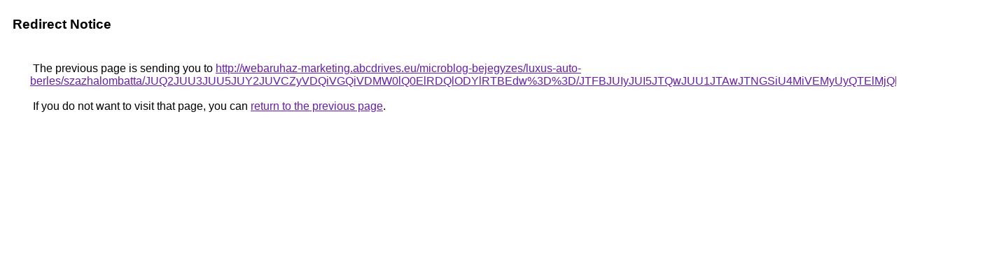

--- FILE ---
content_type: text/html; charset=UTF-8
request_url: https://cse.google.co.im/url?q=http%3A%2F%2Fwebaruhaz-marketing.abcdrives.eu%2Fmicroblog-bejegyzes%2Fluxus-auto-berles%2Fszazhalombatta%2FJUQ2JUU3JUU5JUY2JUVCZyVDQiVGQiVDMW0lQ0ElRDQlODYlRTBEdw%253D%253D%2FJTFBJUIyJUI5JTQwJUU1JTAwJTNGSiU4MiVEMyUyQTElMjQlQUIlRDYlRDI%253D%2F
body_size: 553
content:
<html lang="en"><head><meta http-equiv="Content-Type" content="text/html; charset=UTF-8"><title>Redirect Notice</title><style>body,div,a{font-family:Roboto,Arial,sans-serif}body{background-color:var(--xhUGwc);margin-top:3px}div{color:var(--YLNNHc)}a:link{color:#681da8}a:visited{color:#681da8}a:active{color:#ea4335}div.mymGo{border-top:1px solid var(--gS5jXb);border-bottom:1px solid var(--gS5jXb);background:var(--aYn2S);margin-top:1em;width:100%}div.aXgaGb{padding:0.5em 0;margin-left:10px}div.fTk7vd{margin-left:35px;margin-top:35px}</style></head><body><div class="mymGo"><div class="aXgaGb"><font style="font-size:larger"><b>Redirect Notice</b></font></div></div><div class="fTk7vd">&nbsp;The previous page is sending you to <a href="http://webaruhaz-marketing.abcdrives.eu/microblog-bejegyzes/luxus-auto-berles/szazhalombatta/JUQ2JUU3JUU5JUY2JUVCZyVDQiVGQiVDMW0lQ0ElRDQlODYlRTBEdw%3D%3D/JTFBJUIyJUI5JTQwJUU1JTAwJTNGSiU4MiVEMyUyQTElMjQlQUIlRDYlRDI%3D/">http://webaruhaz-marketing.abcdrives.eu/microblog-bejegyzes/luxus-auto-berles/szazhalombatta/JUQ2JUU3JUU5JUY2JUVCZyVDQiVGQiVDMW0lQ0ElRDQlODYlRTBEdw%3D%3D/JTFBJUIyJUI5JTQwJUU1JTAwJTNGSiU4MiVEMyUyQTElMjQlQUIlRDYlRDI%3D/</a>.<br><br>&nbsp;If you do not want to visit that page, you can <a href="#" id="tsuid_8Rdzabwd0qDk2g_59NywBA_1">return to the previous page</a>.<script nonce="LhPYC5hDw6zvkhlc2aDnmg">(function(){var id='tsuid_8Rdzabwd0qDk2g_59NywBA_1';(function(){document.getElementById(id).onclick=function(){window.history.back();return!1};}).call(this);})();(function(){var id='tsuid_8Rdzabwd0qDk2g_59NywBA_1';var ct='originlink';var oi='unauthorizedredirect';(function(){document.getElementById(id).onmousedown=function(){var b=document&&document.referrer,a="encodeURIComponent"in window?encodeURIComponent:escape,c="";b&&(c=a(b));(new Image).src="/url?sa=T&url="+c+"&oi="+a(oi)+"&ct="+a(ct);return!1};}).call(this);})();</script><br><br><br></div></body></html>